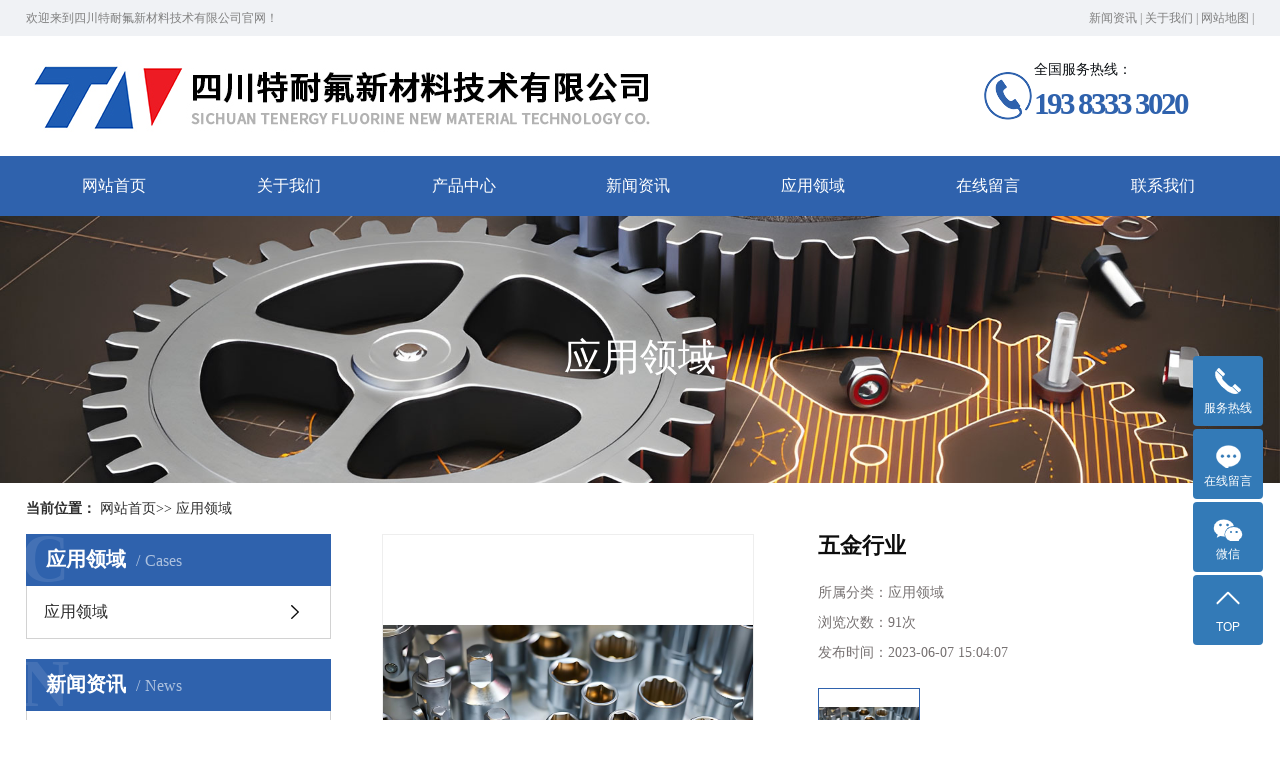

--- FILE ---
content_type: text/html; charset=UTF-8
request_url: http://www.gz-tenai.com/cases/133.html
body_size: 9925
content:
<!DOCTYPE html>
<html lang="zh-CN">
 <head> 

<!--top_begin-->
<meta charset="utf-8" /> 
<meta name="viewport" content="width=device-width, initial-scale=1, maximum-scale=1, user-scalable=no" /> 
<title>五金行业-四川特耐氟新材料技术有限公司</title> 
<meta content="五金,行业" name="keywords" /> 
<meta content="五金行业" name="description" /> 
<link rel="stylesheet" href="http://www.gz-tenai.com/static/site/pc/css/bootstrap.css" /> 
<link rel="stylesheet" href="http://www.gz-tenai.com/static/site/pc/css/app.css" /> 
<link rel="stylesheet" href="http://www.gz-tenai.com/static/site/pc/css/main.css" /> 
<link rel="stylesheet" href="http://www.gz-tenai.com/static/site/pc/css/share.min.css" /> 
<script src="http://www.gz-tenai.com/static/site/pc/js/jquery.js"></script> 
<script src="http://www.gz-tenai.com/static/site/pc/js/jquery.share.min.js"></script> 
<script src="http://www.gz-tenai.com/static/site/pc/js/jquery.superslide.js"></script> 
<script src="http://www.gz-tenai.com/static/site/pc/js/rem.js"></script> 
<style>
.x-footer-r{
   display:none;
}
</style> 
<script src="http://www.gz-tenai.com/static/site/pc/js/app.js"></script> 

<!--系统关键js(所有自建模板必须引用) -->
<script type="text/javascript">var is_mobile_cms = '';</script>
<script src="http://www.gz-tenai.com/api/language/zh-cn/lang.js" type="text/javascript"></script>
<!-- <script src="http://www.gz-tenai.com/static/assets/global/plugins/jquery.min.js" type="text/javascript"></script> -->
<script src="http://www.gz-tenai.com/static/assets/layer/layer.js" type="text/javascript"></script>
<script src="http://www.gz-tenai.com/static/assets/js/cms.js" type="text/javascript"></script>
<!-- 系统关键js结束 -->
<!-- 百度自动推送 -->
<script>
(function(){
    var bp = document.createElement('script');
    var curProtocol = window.location.protocol.split(':')[0];
    if (curProtocol === 'https') {
        bp.src = 'https://zz.bdstatic.com/linksubmit/push.js';        
    }
    else {
        bp.src = 'http://push.zhanzhang.baidu.com/push.js';
    }
    var s = document.getElementsByTagName("script")[0];
    s.parentNode.insertBefore(bp, s);
})();
</script>

<style>
/*分页样式*/
.pagination2{ 
  text-align: center;font-size: 12px;padding: 10px 0;display:inline-block;margin: 0 auto;width:100%;
}
.pagination2 li{
  display: inline-block;border: 1px solid #ddd;border-radius: 4px;text-decoration: none;color: #999;cursor: pointer;  margin-right:5px;width: auto !important;margin-left: 0px !important;float:none !important;
}

.pagination2 li{
  display: inline-block;border: 1px solid #ddd;border-radius: 4px;text-decoration: none;color: #999;cursor: pointer;  margin-right:5px;width: auto !important;margin-left: 0px !important;float:none !important;
}

.pagination2 li a{
  color:#000;padding: 7px 10px;height: 28px;line-height: 28px;
}
.pagination2 li:hover:not(.disabled):not(.active){
  background: #f5f5f5;border: 1px solid #337ab7;
}
.pagination2 li:hover:not(.disabled):not(.active) a{
  color: #337ab7;
}
.pagination2 li.active{
  background: #337ab7;border: 1px solid #337ab7;
}
.pagination2 li.active a{
  color: #fff;
}
</style>
<meta name="baidu-site-verification" content="codeva-lhdxnC75nk" /> 
<!-- top_end -->

<link rel="stylesheet" href="http://www.gz-tenai.com/static/site/pc/css/owl.carousel.css" />  
 </head> 
 <body> 

<!--head_begin-->
<!--[if lt IE 10]>
<div class="noie">
    您现在使用的是旧版本的 IE 浏览器，为了您能更好及完整体验该系统的所有功能，请尽快升级您的浏览器！
</div>
<![endif]-->
<div class="xymob-head visible-sm visible-xs"> 
 <div class="xymob-head-box"> 
  <div class="xymob-logo"> 
   <div>
    <a href="http://www.gz-tenai.com/">
      <img src="http://www.gz-tenai.com/uploadfile/202306/6d7966cae675647.jpg" />
    </a>
   </div> 
  </div> 
  <div class="xymob-navbtn"> 
   <span></span> 
  </div> 
  <div class="xymob-search-btn">
   <i class="icon-font icon-search"></i>
  </div> 
 </div> 
 <div class="xymob-menu"> 
  <div class="xymob-menu-box"> 
   <ul class="xymob-nav">
                <li class="" >
       <a href="http://www.gz-tenai.com/">网站首页</a>
             </li>
                <li class="" >
       <a href="http://www.gz-tenai.com/abouts/">关于我们</a>
              <div class="xymob-menu-jt">
        <i class="icon-font icon-down"></i>
       </div> 
       <ul class="xymob-sub-menu">
                  <li>
            <a href="http://www.gz-tenai.com/abouts/about/">公司简介</a>
          </li> 
                  <li>
            <a href="http://www.gz-tenai.com/abouts/equip/">设备展示</a>
          </li> 
                  <li>
            <a href="http://www.gz-tenai.com/abouts/album/">企业相册</a>
          </li> 
                  <li>
            <a href="http://www.gz-tenai.com/abouts/honor/">荣誉资质</a>
          </li> 
                  <li>
            <a href="http://www.gz-tenai.com/abouts/partner/">合作伙伴</a>
          </li> 
               </ul>
             </li>
                <li class="" >
       <a href="http://www.gz-tenai.com/product/">产品中心</a>
              <div class="xymob-menu-jt">
        <i class="icon-font icon-down"></i>
       </div> 
       <ul class="xymob-sub-menu">
                  <li>
            <a href="http://www.gz-tenai.com/product/hgsbffpt/">化工设备防腐喷涂</a>
          </li> 
                  <li>
            <a href="http://www.gz-tenai.com/product/xnyldsb/">新能源锂电设备</a>
          </li> 
                  <li>
            <a href="http://www.gz-tenai.com/product/ncsfptfejg/">内衬四氟（PTFE）加工</a>
          </li> 
                  <li>
            <a href="http://www.gz-tenai.com/product/xsjmjfzpt/">橡、塑胶模具防粘喷涂</a>
          </li> 
                  <li>
            <a href="http://www.gz-tenai.com/product/pjnmfjdpt/">配件耐磨、防静电喷涂</a>
          </li> 
                  <li>
            <a href="http://www.gz-tenai.com/product/thwpt/">碳化钨喷涂</a>
          </li> 
                  <li>
            <a href="http://www.gz-tenai.com/product/nmtcjyhltcpt/">纳米陶瓷及氧化铝陶瓷喷涂</a>
          </li> 
                  <li>
            <a href="http://www.gz-tenai.com/product/bdtffpt/">半导体防腐喷涂</a>
          </li> 
               </ul>
             </li>
                <li class="" >
       <a href="http://www.gz-tenai.com/news/">新闻资讯</a>
              <div class="xymob-menu-jt">
        <i class="icon-font icon-down"></i>
       </div> 
       <ul class="xymob-sub-menu">
                  <li>
            <a href="http://www.gz-tenai.com/news/xingyezixun/">行业资讯</a>
          </li> 
                  <li>
            <a href="http://www.gz-tenai.com/news/gongsidongtai/">公司动态</a>
          </li> 
                  <li>
            <a href="http://www.gz-tenai.com/news/changjianwenti/">常见问题</a>
          </li> 
               </ul>
             </li>
                <li class=" active " >
       <a href="http://www.gz-tenai.com/cases/">应用领域</a>
             </li>
                <li class="" >
       <a href="http://www.gz-tenai.com/feedback/">在线留言</a>
             </li>
                <li class="" >
       <a href="http://www.gz-tenai.com/contact/">联系我们</a>
             </li>
       </ul> 
  </div> 
 </div>
 
 <div class="xymob-search"> 
  <div class="xymob-search-close-btn">
   <i class="icon-font icon-close"></i>
  </div> 
  <div class="xymob-search-box"> 
   <form method="post" name="formsearch" onsubmit="return false"> 
    <input type="text" name="keyword" placeholder="请输入关键词" onkeypress="if(event.keyCode==13) {dr_module_search('search_keyword');return false;}" id='search_keyword' /> 
    <button type="button" id="s_btn" onclick="dr_module_search('search_keyword')"><i class="icon-font"></i></button>
    <script>
      function dr_module_search(name) {
          var url="/product/search/keyword-dayruicom.html";
          var value = $("#"+name).val();
          if (value) {
              location.href=url.replace('dayruicom', value);
          } else {
              $("#"+name).focus()
              dr_tips(0, 输入关键字);
          }
          return false;
      }
    </script>
   </form>
  </div> 
  <div class="xymob-seaerch-wz"> 
   <span>全站搜索</span>
          <a href="/news/search.html" ></a>
      </div> 
 </div> 
</div>
<!--{* pc 头部 *}--> 
<div class="hidden-xs hidden-sm "> 
 <div class="tio"> 
  <div class="changgh flex"> 
   <div class="huanyh">
    <p>欢迎来到四川特耐氟新材料技术有限公司官网！</p>
   </div>
   <div class="dhisn">
    <a href="/news/">新闻资讯</a> | 
    <a href="/abouts/">关于我们</a> | 
    <a href="/sitemap.xml">网站地图</a> | 
   </div> 
  </div> 
 </div> 
 <div class="changgh flex"> 
  <div class="dlogo"> 
   <a href="http://www.gz-tenai.com/">
    <img alt="四川特耐氟新材料技术有限公司" src="http://www.gz-tenai.com/uploadfile/202306/6d7966cae675647.jpg" />
   </a> 
  </div> 
  <!-- <div class="hidnhh">
   <p><img src="http://www.gz-tenai.com/uploadfile/202306/6d7966cae675647.jpg" /></p>
  </div> --> 
  <div class="haodmh"> 
   <div class="haodmh_a">
    全国服务热线：
   </div> 
   <div class="haodmh_b">
    <p>193 8333 3020</p>
   </div> 
  </div> 
 </div> 
 <div class="gubgf"> 
  <div class="changgh clearfix"> 
   <div class="nnav"> 
    <ul class="x-menu clearfix">
           <li>
        <a href="http://www.gz-tenai.com/">网站首页</a>
        <i></i> 
              </li> 
           <li>
        <a href="http://www.gz-tenai.com/abouts/">关于我们</a>
        <i></i> 
                <ul class="x-sub-menu">
                   <li> <a href="http://www.gz-tenai.com/abouts/about/">公司简介</a> </li> 
                   <li> <a href="http://www.gz-tenai.com/abouts/equip/">设备展示</a> </li> 
                   <li> <a href="http://www.gz-tenai.com/abouts/album/">企业相册</a> </li> 
                   <li> <a href="http://www.gz-tenai.com/abouts/honor/">荣誉资质</a> </li> 
                   <li> <a href="http://www.gz-tenai.com/abouts/partner/">合作伙伴</a> </li> 
                 </ul>
              </li> 
           <li>
        <a href="http://www.gz-tenai.com/product/">产品中心</a>
        <i></i> 
                <ul class="x-sub-menu">
                   <li> <a href="http://www.gz-tenai.com/product/hgsbffpt/">化工设备防腐喷涂</a> </li> 
                   <li> <a href="http://www.gz-tenai.com/product/xnyldsb/">新能源锂电设备</a> </li> 
                   <li> <a href="http://www.gz-tenai.com/product/ncsfptfejg/">内衬四氟（PTFE）加工</a> </li> 
                   <li> <a href="http://www.gz-tenai.com/product/xsjmjfzpt/">橡、塑胶模具防粘喷涂</a> </li> 
                   <li> <a href="http://www.gz-tenai.com/product/pjnmfjdpt/">配件耐磨、防静电喷涂</a> </li> 
                   <li> <a href="http://www.gz-tenai.com/product/thwpt/">碳化钨喷涂</a> </li> 
                   <li> <a href="http://www.gz-tenai.com/product/nmtcjyhltcpt/">纳米陶瓷及氧化铝陶瓷喷涂</a> </li> 
                   <li> <a href="http://www.gz-tenai.com/product/bdtffpt/">半导体防腐喷涂</a> </li> 
                 </ul>
              </li> 
           <li>
        <a href="http://www.gz-tenai.com/news/">新闻资讯</a>
        <i></i> 
                <ul class="x-sub-menu">
                   <li> <a href="http://www.gz-tenai.com/news/xingyezixun/">行业资讯</a> </li> 
                   <li> <a href="http://www.gz-tenai.com/news/gongsidongtai/">公司动态</a> </li> 
                   <li> <a href="http://www.gz-tenai.com/news/changjianwenti/">常见问题</a> </li> 
                 </ul>
              </li> 
           <li>
        <a href="http://www.gz-tenai.com/cases/">应用领域</a>
        <i></i> 
              </li> 
           <li>
        <a href="http://www.gz-tenai.com/feedback/">在线留言</a>
        <i></i> 
              </li> 
           <li>
        <a href="http://www.gz-tenai.com/contact/">联系我们</a>
        <i></i> 
              </li> 
          <script type="text/javascript">
      $(".so").click(function () {
        $(".ss").slideToggle();
      });
     </script> 
    </ul> 
   </div> 
  </div> 
 </div> 
</div>

<!-- * 内页banner * --> 
<div class="page-banner">
 <img src="http://www.gz-tenai.com/uploadfile/202306/98b14d787d07c52.jpg" alt="" title="" /> 
 <div class="nybt"> 
  <h3>应用领域</h3> 
 </div> 
</div>
<!-- head_end -->

  <!-- * 当前位置 * --> 
  <div class="page-position"> 
   <div class="changgh clearfix">
    <b>当前位置：</b>
    <a href="http://www.gz-tenai.com/">网站首页</a><span>&gt;&gt;</span>
    <a href="http://www.gz-tenai.com/cases/" title="应用领域">应用领域</a>   </div> 
  </div> 
  <!-- * 主体部分 * --> 
  <div class="page-wrap"> 
   <div class="changgh clearfix"> 

<!--left_begin-->
<!-- * 左侧 * --> 
<div class="page-wrap-left xymob-menu-click"> 
 <div class="xymob-left-close-btn">
  <i class="icon-font icon-close"></i>
 </div> 
 <div class="xypg-left"> 
  <!-- * 分类 * --> 
  <div class="xypg-left-box xypg-left-menu"> 
   <div class="xypg-left-title"> 
    <h3>应用领域<span>Cases</span></h3>
   </div> 
   <div class="xypg-left-con"> 
    <ul class="xypg-left-nav"> 
             <li class="on">
          <a href="http://www.gz-tenai.com/cases/" title="应用领域" >应用领域</a> 
          <div class="first-nav-btn"></div>
        </li>
          </ul> 
   </div> 
  </div> 
  <!-- * 如果需要显示请删掉 hidden 类 * --> 
  <div class="xypg-left-box xypg-left-news"> 
   <div class="xypg-left-title"> 
    <h3>新闻资讯<span>News</span></h3>
   </div> 
   <div class="xypg-left-con"> 
    <ul class="latest-news"> 
             <li><a href="http://www.gz-tenai.com/news/28.html" title="水性铁氟龙不沾涂料的基本成膜物质">水性铁氟龙不沾涂料的基本成膜物质</a></li>
              <li><a href="http://www.gz-tenai.com/news/34.html" title="浅谈铁氟龙涂料的性能及应用">浅谈铁氟龙涂料的性能及应用</a></li>
              <li><a href="http://www.gz-tenai.com/news/29.html" title="四氟防腐喷涂的喷漆距离与什么有关？">四氟防腐喷涂的喷漆距离与什么有关？</a></li>
              <li><a href="http://www.gz-tenai.com/news/38.html" title="怎么提高铁氟龙喷涂设备的工作效率?">怎么提高铁氟龙喷涂设备的工作效率?</a></li>
              <li><a href="http://www.gz-tenai.com/news/26.html" title="特氟龙与聚四氟乙烯的相同点与不同点 ">特氟龙与聚四氟乙烯的相同点与不同点 </a></li>
              <li><a href="http://www.gz-tenai.com/news/25.html" title="铁氟龙涂层的性能特点">铁氟龙涂层的性能特点</a></li>
          </ul> 
   </div> 
  </div> 
  <!-- * 热门关键词 * --> 
  <!-- * 如果需要显示请删掉 hidden 类 * --> 
  <div class="xypg-left-box xypg-left-keys"> 
   <div class="xypg-left-title"> 
    <h3>热门关键词<span>Keywords</span></h3>
   </div> 
   <div class="xypg-left-con"> 
    <ul class="hot-keys">
              <li><a href="http://www.gz-tenai.com/tag/fzpt.html" title="防粘喷涂" >防粘喷涂</a></li>
              <li><a href="http://www.gz-tenai.com/tag/ffpt.html" title="防腐喷涂" >防腐喷涂</a></li>
              <li><a href="http://www.gz-tenai.com/tag/tflpt.html" title="铁氟龙喷涂" >铁氟龙喷涂</a></li>
              <li><a href="http://www.gz-tenai.com/tag/fjdpt.html" title="防静电喷涂" >防静电喷涂</a></li>
          </ul> 
   </div> 
  </div> 
  <div class="xypg-left-box xypg-left-contact"> 
   <div class="xypg-left-title"> 
    <h3>联系我们<span>Contact</span></h3> 
   </div> 
   <div class="xypg-left-con"> 
    <div class="page-wrap-contact">
     <h4>四川特耐氟新材料技术有限公司</h4>
     <p>手机：193 8333 3020</p>
     <p>邮箱：mstenia@sina.com</p>
     <p>网址：http://www.gz-tenai.com/</p>
     <p>地址：四川省眉山市青神县青竹街道鑫元路9号</p> 
    </div> 
   </div> 
  </div> 
  <div class="page-message-img"> 
   <a href="http://www.gz-tenai.com/feedback/">
    <img src="http://www.gz-tenai.com/static/site/pc/images/b061864d3ee1503834cd88f99c4c91567a2d4a18.jpg" alt="" />
   </a> 
  </div> 
 </div> 
</div>  
<!-- left_end -->

    <!-- * 右侧 * --> 
    <div class="page-wrap-right"> 
     <div class="xypg-right-content"> 
      <!-- 案例详情页面-多图 --> 
      <div class="xypg-product-detail"> 
       <div class="page-product-detail-box clearfix"> 
        <div class="page-product-detail-effect"> 
         <div class="big-img easyzoom easyzoom--overlay">
          <a href="http://www.gz-tenai.com/uploadfile/202306/03537161d44382c.jpg"><img src="http://www.gz-tenai.com/uploadfile/202306/03537161d44382c.jpg" alt="五金行业" /></a>
         </div> 
        </div> 
        <div class="page-product-detail-right"> 
         <h1>五金行业</h1> 
         <ul class="product-detail-item"> 
          <li>所属分类：<span>应用领域</span></li> 
          <li>浏览次数：<span><span id="dr_show_hits_133">0</span><script type="text/javascript"> $.ajax({ type: "GET", url:"http://www.gz-tenai.com/index.php?s=api&c=module&siteid=1&app=cases&m=hits&id=133", dataType: "jsonp", success: function(data){ if (data.code) { $("#dr_show_hits_133").html(data.msg); } else { dr_tips(0, data.msg); } } }); </script>次</li> 
          <li>发布时间：<span>2023-06-07 15:04:07</span></li> 
         </ul> 
         <div class="product-detail-slick"> 
          <div class="owl-carousel"> 
           <a class="slick-item active" href="http://www.gz-tenai.com/uploadfile/202306/03537161d44382c.jpg" data-standard="http://www.gz-tenai.com/uploadfile/202306/03537161d44382c.jpg">
            <img src="http://www.gz-tenai.com/uploadfile/202306/03537161d44382c.jpg" />
           </a>
                     </div> 
         </div> 
        </div> 
       </div> 
       <div class="product-detail-tab"> 
        <ul class="product-detail-tabli"> 
         <li>详细介绍</li> 
        </ul> 
        <div class="product-detail-tabbox"> 
         <div class="product-detail-tabcon"> 
                      <div style="text-align:center;">
              <img src="http://www.gz-tenai.com/uploadfile/202306/03537161d44382c.jpg" alt="五金行业" style="max-width:100%;">
            </div>
            <br/>
                   </div> 
        </div> 
       </div> 
       <div class="clearfix"> 
        <!--分享插件--> 
        <div id="xy-share" class="pull-right"> 
         <div class="social-share" data-sites="weibo, wechat, qq, qzone, douban"></div> 
        </div> 
       </div> 
       <div class="xypg-detail-pn"> 
                  <div>
           <b>上一篇：</b>
           <a href="http://www.gz-tenai.com/cases/132.html" title="汽车行业" >汽车行业</a>
          </div>
                  <div>
           <b>下一篇：</b>
           <a href="javascript:void;" title="无" >无</a>
          </div>
         
       </div> 
      </div> 
      <div class="xypg-relate"> 
       <!-- * 相关 * --> 
       <!-- 相关产品 --> 
       <div class="relate-product"> 
        <h4 class="relate-title"><span>相关产品</span></h4> 
        <div class="relate-product-slick owl-carousel">
                      <li>
              <a href="http://www.gz-tenai.com/product/181.html" title="振动盘" class="img">
                <img src="http://www.gz-tenai.com/uploadfile/202306/25b171b52e9dc13.jpg" alt="振动盘" title="振动盘" />
              </a>
              <a href="http://www.gz-tenai.com/product/181.html" title="振动盘">
                <h3 style="line-height: 16px;font-size: 16px;text-align: center;">振动盘</h3>
              </a>
            </li>
                      <li>
              <a href="http://www.gz-tenai.com/product/218.html" title="料斗喷涂绿色ETFE" class="img">
                <img src="http://www.gz-tenai.com/uploadfile/202306/295888999b61445.jpg" alt="料斗喷涂绿色ETFE" title="料斗喷涂绿色ETFE" />
              </a>
              <a href="http://www.gz-tenai.com/product/218.html" title="料斗喷涂绿色ETFE">
                <h3 style="line-height: 16px;font-size: 16px;text-align: center;">料斗喷涂绿色ETFE</h3>
              </a>
            </li>
                      <li>
              <a href="http://www.gz-tenai.com/product/154.html" title="风管喷涂中" class="img">
                <img src="http://www.gz-tenai.com/uploadfile/202306/393b96cee492fbd.jpg" alt="风管喷涂中" title="风管喷涂中" />
              </a>
              <a href="http://www.gz-tenai.com/product/154.html" title="风管喷涂中">
                <h3 style="line-height: 16px;font-size: 16px;text-align: center;">风管喷涂中</h3>
              </a>
            </li>
                      <li>
              <a href="http://www.gz-tenai.com/product/187.html" title="工装治具" class="img">
                <img src="http://www.gz-tenai.com/uploadfile/202306/affca4e0595c93.jpg" alt="工装治具" title="工装治具" />
              </a>
              <a href="http://www.gz-tenai.com/product/187.html" title="工装治具">
                <h3 style="line-height: 16px;font-size: 16px;text-align: center;">工装治具</h3>
              </a>
            </li>
                  </div> 
       </div> 
       <!-- 相关新闻 --> 
       <div class="relate-news"> 
        <h4 class="relate-title"><span>相关新闻</span></h4> 
        <ul class="clearfix relate-news-list">
                      <li>
              <a href="http://www.gz-tenai.com/news/29.html" title="四氟防腐喷涂的喷漆距离与什么有关？">四氟防腐喷涂的喷漆距离与什么有关？</a>
              <span style="padding: 0 10px;" >2023-06-06</span>
            </li> 
                      <li>
              <a href="http://www.gz-tenai.com/news/37.html" title="铁氟龙喷涂工艺流程是怎么样的?">铁氟龙喷涂工艺流程是怎么样的?</a>
              <span style="padding: 0 10px;" >2023-06-06</span>
            </li> 
                      <li>
              <a href="http://www.gz-tenai.com/news/35.html" title="浅谈金属烤漆与喷塑的区别！">浅谈金属烤漆与喷塑的区别！</a>
              <span style="padding: 0 10px;" >2023-06-06</span>
            </li> 
                      <li>
              <a href="http://www.gz-tenai.com/news/27.html" title="铁氟龙涂层特性">铁氟龙涂层特性</a>
              <span style="padding: 0 10px;" >2023-06-06</span>
            </li> 
                      <li>
              <a href="http://www.gz-tenai.com/news/33.html" title="特氟龙涂层的喷涂方法有哪些？">特氟龙涂层的喷涂方法有哪些？</a>
              <span style="padding: 0 10px;" >2023-06-06</span>
            </li> 
                      <li>
              <a href="http://www.gz-tenai.com/news/32.html" title="铁氟龙喷涂喷砂操作过程安全防护内容">铁氟龙喷涂喷砂操作过程安全防护内容</a>
              <span style="padding: 0 10px;" >2023-06-06</span>
            </li> 
                      <li>
              <a href="http://www.gz-tenai.com/news/28.html" title="水性铁氟龙不沾涂料的基本成膜物质">水性铁氟龙不沾涂料的基本成膜物质</a>
              <span style="padding: 0 10px;" >2023-06-06</span>
            </li> 
                      <li>
              <a href="http://www.gz-tenai.com/news/34.html" title="浅谈铁氟龙涂料的性能及应用">浅谈铁氟龙涂料的性能及应用</a>
              <span style="padding: 0 10px;" >2023-06-06</span>
            </li> 
                      <li>
              <a href="http://www.gz-tenai.com/news/30.html" title="特氟龙的说明">特氟龙的说明</a>
              <span style="padding: 0 10px;" >2023-06-06</span>
            </li> 
                      <li>
              <a href="http://www.gz-tenai.com/news/38.html" title="怎么提高铁氟龙喷涂设备的工作效率?">怎么提高铁氟龙喷涂设备的工作效率?</a>
              <span style="padding: 0 10px;" >2023-06-06</span>
            </li> 
           
        </ul> 
       </div>
      </div> 
     </div> 
    </div> 
    <!-- * 手机弹窗 * --> 
    <div class="page-mob-tool"> 
     <ul> 
      <li class="xymob-page-navbtn"><i class="icon-font icon-dots-horizontal"></i></li> 
      <li class="xymob-page-backtop"><i class="icon-font icon-top"></i></li> 
     </ul> 
    </div> 
   </div> 
  </div>

<!--foot_begin-->
<!--{* 通栏 *}--> 
  <div class="x-layout"> 
   <div class="changgh clearfix"> 
    <div class="fgug flex"> 
     <div class="fgugle"> 
      <ul class="foot_nav clearfix">
               <li>
         <a href="http://www.gz-tenai.com/abouts/">关于我们</a>
                   <ul class="x-nav-menu">
                       <dd>
              <a href="http://www.gz-tenai.com/abouts/about/">公司简介</a>
            </dd> 
                       <dd>
              <a href="http://www.gz-tenai.com/abouts/equip/">设备展示</a>
            </dd> 
                       <dd>
              <a href="http://www.gz-tenai.com/abouts/album/">企业相册</a>
            </dd> 
                       <dd>
              <a href="http://www.gz-tenai.com/abouts/honor/">荣誉资质</a>
            </dd> 
                       <dd>
              <a href="http://www.gz-tenai.com/abouts/partner/">合作伙伴</a>
            </dd> 
                     </ul>
                 </li>
               <li>
         <a href="http://www.gz-tenai.com/product/">产品中心</a>
                   <ul class="x-nav-menu">
                       <dd>
              <a href="http://www.gz-tenai.com/product/hgsbffpt/">化工设备防腐喷涂</a>
            </dd> 
                       <dd>
              <a href="http://www.gz-tenai.com/product/xnyldsb/">新能源锂电设备</a>
            </dd> 
                       <dd>
              <a href="http://www.gz-tenai.com/product/ncsfptfejg/">内衬四氟（PTFE）加工</a>
            </dd> 
                       <dd>
              <a href="http://www.gz-tenai.com/product/xsjmjfzpt/">橡、塑胶模具防粘喷涂</a>
            </dd> 
                       <dd>
              <a href="http://www.gz-tenai.com/product/pjnmfjdpt/">配件耐磨、防静电喷涂</a>
            </dd> 
                       <dd>
              <a href="http://www.gz-tenai.com/product/thwpt/">碳化钨喷涂</a>
            </dd> 
                       <dd>
              <a href="http://www.gz-tenai.com/product/nmtcjyhltcpt/">纳米陶瓷及氧化铝陶瓷喷涂</a>
            </dd> 
                       <dd>
              <a href="http://www.gz-tenai.com/product/bdtffpt/">半导体防腐喷涂</a>
            </dd> 
                     </ul>
                 </li>
               <li>
         <a href="http://www.gz-tenai.com/news/">新闻资讯</a>
                   <ul class="x-nav-menu">
                       <dd>
              <a href="http://www.gz-tenai.com/news/xingyezixun/">行业资讯</a>
            </dd> 
                       <dd>
              <a href="http://www.gz-tenai.com/news/gongsidongtai/">公司动态</a>
            </dd> 
                       <dd>
              <a href="http://www.gz-tenai.com/news/changjianwenti/">常见问题</a>
            </dd> 
                     </ul>
                 </li>
             </ul> 
     </div> 
     <div class="fgugrt"> 
      <div class="fgugrt_a">
       在线留言
      </div> 
      <div class="idsnjgh"> 
               <form class="form-horizontal" method="post" name="feedback" id="feedback">
        <input name="is_form" type="hidden" value="1">
<input name="is_admin" type="hidden" value="0">
<input name="is_tips" type="hidden" value="">
<input name="csrf_test_name" type="hidden" value="e7ecc34c7000da7216d932a75cf19d3b">
<input name="is_form" type="hidden" value="1">
<input name="is_admin" type="hidden" value="0">
<input name="is_tips" type="hidden" value="">
<input name="csrf_test_name" type="hidden" value="e7ecc34c7000da7216d932a75cf19d3b">
        <input name="data[title]" type="hidden" value="底部留言" /> 
        <div class="finghy flex"> 
         <div class="finghyle">
          <input name="data[name]" type="text" class="form-control" placeholder="请输入您的姓名" /> 
         </div> 
         <div class="finghyrt">
          <input name="data[phone]" type="text" class="form-control" placeholder="请输入您的手机号" /> 
         </div> 
        </div> 
        <div class="rinjhf"> 
         <textarea rows="5" name="data[content]" class="form-control" placeholder="请输入您的留言内容"></textarea> 
        </div>
        <div class="djsidnj"> 
         <input type="button" class="btn btn-primary form-control" name="btn" value="提交" onclick="dr_ajax_submit('http://www.gz-tenai.com/index.php?s=form&c=feedback&m=post', 'feedback', '2000', 'http://www.gz-tenai.com/cases/133.html')" /> 
        </div> 
       </form> 
      </div> 
      <script>
        $(function () {
          app.getCode(120, 34, '.checkcode')
        })
      </script> 
     </div> 
    </div> 
   </div> 
   <div class="xyidjh"></div> 
   <div class="changgh clearfix"> 
    <div class="ufjhg flex"> 
     <li> 
      <div class="ufjhgimg">
       <img src="http://www.gz-tenai.com/static/site/pc/images/027c6d039c3545a2c03e8247eb5469a8f47baea9.png" alt="地址：" />
      </div> 
      <div class="ufjhgnei"> 
       <div class="ufjhgnei_a">
        地址：
       </div> 
       <div class="ufjhgnei_b">
        四川省眉山市青神县青竹街道鑫元路9号       </div> 
      </div> </li> 
     <li> 
      <div class="ufjhgimg">
       <img src="http://www.gz-tenai.com/static/site/pc/images/ea3d0bc1d149f86708be40705ef5ef36d2b3fe84.png" alt="电话：" />
      </div> 
      <div class="ufjhgnei"> 
       <div class="ufjhgnei_a">
        电话：
       </div> 
       <div class="ufjhgnei_b">
        193 8333 3020       </div> 
      </div> </li> 
     <li> 
      <div class="ufjhgimg">
       <img src="http://www.gz-tenai.com/static/site/pc/images/0638ec92d113f8a9f6c119e18ec771cfec994834.png" alt="邮件：" />
      </div> 
      <div class="ufjhgnei"> 
       <div class="ufjhgnei_a">
        邮件：
       </div> 
       <div class="ufjhgnei_b">
        mstenia@sina.com       </div> 
      </div> </li> 
    </div> 
   </div> 
   <div class="xyidjh"></div> 
   <div class="changgh clearfix"> 
    <div class="bandng flex"> 
     <div class="qigi">
      <a href="javascript:;" class="s14">Copyright © 四川特耐氟新材料技术有限公司&nbsp;&nbsp;&nbsp;</a>
      <a href="https://www.1wt.com.cn/" target="_blank"  class="s14" >
              <a href="https://beian.miit.gov.cn/" target="_blank" rel="nofollow"  class="s14" >备案号：蜀ICP备2023015458号-1</a>
       
     </div> 
     <div class="zhidng">
      技术支持：<a href="https://www.1wt.com.cn/" target="_blank">赢网科技</a>&nbsp;&nbsp;&nbsp;
     </div> 
    </div> 
   </div> 
  </div>
  <!-- 手机页脚 --> 
  <link rel="stylesheet" href="http://www.gz-tenai.com/static/site/pc/css/iconfont.css" /> 
  <div class="visible-xs"> 
   <div class="footer3"> 
    <ul class="clearfix"> 
     <li><a href="http://www.gz-tenai.com/"><i class="iconfont icon-home"></i><span>首页</span></a></li> 
     <li><a href="tel: 193 8333 3020"><i class="iconfont icon-phone"></i><span>电话</span></a></li> 
     <li><a href="/contact/"><i class="iconfont icon-contact"></i><span>联系</span></a> </li> 
    </ul> 
   </div> 
  </div> 
  <!-- 右侧客服 --> 
  <!-- 侧边工具栏 --> 
  <div id="toolbar"> 
   <ul class="online-one"> 
    <li class="phone" style="background: rgba(51,122,183,1)"> <span class="icon-font icon-phone"></span> <span class="wz">服务热线</span> 
     <div class="tel-phone" style="background: rgba(51,122,183,1)">
       &nbsp;&nbsp;&nbsp;193 8333 3020     </div> </li> 
    <li><a href="/feedback/" style="background: rgba(51,122,183,1)"> <span class="icon-font icon-message"></span> <span class="wz">在线留言</span> </a></li> 
    <li class="ewm" style="background: rgba(51,122,183,1)"> <span class="icon-font icon-ewm"></span> <span class="wz">微信</span> 
     <div class="ewm-box"> 
      <div class="arrow-regular"></div> 
      <img src="http://www.gz-tenai.com/uploadfile/202306/4060a70173f4101.jpg" alt="二维码" /> 
     </div></li> 
    <li class="backtop"><a href="javascript:;" style="background: rgba(51,122,183,1)"> <span class="icon-font icon-top"></span> <span class="wz">TOP</span> </a></li> 
   </ul> 
  </div>
<script>
    $(function () {
        var color = 'rgba(51,122,183,1)';

        // $("#toolbar li a").css("background", color);
        // $("#toolbar li.ewm").css("background", color);

        // 返回顶部
        app.backTop("#toolbar .backtop",300);
        var imgUrl = 'http://i4ewmmkt.s8.myxypt.com/';
        if($(".ewm-box img").attr('src') == imgUrl ) {
            $(".ewm-box").remove();
        }

        $(".online-three .close").click(function () {
            $(this).parents("#toolbar").hide();
        })
    })
</script>
<script type="text/javascript">
$(".smtg h3").click(function () {
    $(".smtg p").slideToggle();
});
</script> 
<!-- 公安备案代码 --> 
<script src="http://www.gz-tenai.com/static/site/pc/js/main.js"></script>
<script src="http://www.gz-tenai.com/static/site/pc/js/wow.min.js"></script> 
<script>
var wow = new WOW({
    boxClass: 'wow',
    animateClass: 'animated',
    offset: 0,
    mobile: true,
    live: true
});
wow.init();
</script> 

<script>
function count_User(userAgent) {
  var data = {
      get: location.href,
      os: undefined,
      browser: undefined
  };
  var terminal = {
      'windows nt 10'      : 'Windows 10',
      'windows nt 6.3'     : 'Windows 8.1',
      'windows nt 6.2'     : 'Windows 8',
      'windows nt 6.1'     : 'Windows 7',
      'windows nt 6.0'     : 'Windows Vista',
      'windows nt 5.2'     : 'Windows Server 2003XP x64',
      'windows nt 5.1'     : 'Windows XP',
      'windows xp'         : 'Windows XP',
      'windows nt 5.0'     : 'Windows 2000',
      'windows me'         : 'Windows ME',
      'win98'              : 'Windows 98',
      'win95'              : 'Windows 95',
      'win16'              : 'Windows 3.11',
      'macintosh|mac os x' : 'Mac OS X',
      'mac_powerpc'        : 'Mac OS 9',
      'linux'              : 'Linux',
      'ubuntu'             : 'Ubuntu',
      'phone'              : 'iPhone',
      'pod'                : 'iPod',
      'pad'                : 'iPad',
      'android'            : 'Android',
      'blackberry'         : 'BlackBerry',
      'webos'              : 'Mobile',
      'freebsd'            : 'FreeBSD',
      'sunos'              : 'Solaris'
  };


  Object.keys(terminal).forEach(function (key) {
      if (new RegExp(key).test(userAgent.toLowerCase())) {
          data.os = terminal[key];
          return true;
      }
  });

  if (regs = userAgent.match(/MSIE\s(\d+)\..*/)) {
      // ie 除11
      data.browser = 'IE ' + regs['1'];
  } else if (regs = userAgent.match(/Firefox\/(\d+)\..*/)) {
      data.browser = 'FIREFOX';
  } else if (regs = userAgent.match(/Opera[\s|\/](\d+)\..*/)) {
      data.browser = 'OPERA';
  } else if (regs = userAgent.match(/Chrome\/(\d+)\..*/)) {
      data.browser = 'CHROME';
  } else if (regs = userAgent.match(/Safari\/(\d+)\..*$/)) {
      // chrome浏览器都声明了safari
      data.browser = 'SAFARI';
  } else if (regs = userAgent.match(/rv:(\d+)\..*/)) {
      // ie 11
      data.browser = 'IE ' + regs['1'];
  }
  
  $.ajax({ 
        type: 'POST', 
        contentType: 'application/x-www-form-urlencoded',
        url: "/visitorlog", 
        dataType: 'json',
        async: true,//异步
        data: {
          data:data,
          csrf_test_name: "e7ecc34c7000da7216d932a75cf19d3b",
        },
        error: function(err){
           console.log('出错了！请联系管理员');
           return false; 
        }, 
        success:function(msg){
           // console.log(msg);
           if (msg.code) {

           }else{
             console.log('出错了！请联系管理员');
           };

        } 
  });

}

count_User(navigator.userAgent);
</script> 
<!-- foot_end -->

  <script src="http://www.gz-tenai.com/static/site/pc/js/owl.carousel.js"></script> 
  <script>
    // 案例详情页面高亮
    var curID = '1';
    $(".xypg-left-nav li").each(function () {
        var dataID = $(this).data('id');
        if(dataID == curID) {
            $(this).addClass('clicked');
        }
    });
    // tab 标签页切换特效
    app.tabs('.product-detail-tabli li','.product-detail-tabbox .product-detail-tabcon','click');
  </script> 
  <script src="http://www.gz-tenai.com/static/site/pc/js/easyzoom.js"></script> 
  <script>
    $(function () {
        $(".product-detail-slick .owl-carousel").owlCarousel({
            margin: 10,
            dots:false,
            nav: true,
            loop: false,
            items: 4,
            navText: ['<i class="icon-font icon-left-arrow"></i>', '<i class="icon-font icon-right-arrow"></i>'],
            mouseDrag: false
        });
        var $easyzoom = $('.easyzoom').easyZoom();
        var api1 = $easyzoom['filter']('.page-product-detail-effect .big-img').data('easyZoom');
        $('.product-detail-slick .owl-item').on('click', 'a', function(e) {
            var $this = $(this);
            e.preventDefault();
            $this['addClass']('active').parents('.owl-item').siblings().find('a').removeClass('active');
            // Use EasyZoom's `swap` method
            api1.swap($this['data']('standard'), $this['attr']('href'));
        });
    })
  </script> 
 </body>
</html>

--- FILE ---
content_type: text/html; charset=utf-8
request_url: http://www.gz-tenai.com/index.php?s=api&c=module&siteid=1&app=cases&m=hits&id=133&callback=jQuery1124041438699522800726_1768629249830&_=1768629249831
body_size: 280
content:
jQuery1124041438699522800726_1768629249830({"code":1,"msg":91,"data":[]})

--- FILE ---
content_type: text/css
request_url: http://www.gz-tenai.com/static/site/pc/css/main.css
body_size: 34515
content:
/*初始化样式*/
html{margin:0;padding:0;border:0;}
body,div,span,object,iframe,h1,h2,h3,h4,p,blockquote,pre,a,address,code,b,em,img,
dl,dt,dd,ol,ul,li,fieldset,form,label,footer,
header,hgroup,navs,section
{margin:0;padding:0;border:0;}
body{background:#fff;color:#333;position:relative;font:12px/1.5 Microsoft YaHei,arial,宋体,sans-serif;vertical-align:baseline;width:100%;overflow-x:hidden;}
a{text-decoration:none;outline:none;}

a:hover,a:active,a:focus{text-decoration:none;outline:none;}


input{padding:0;margin:0;font-family:'Microsoft YaHei';}
img{border:none;background:none;vertical-align:middle;}
ul,ol,li{list-style-type:none;}
select,input,img,select{vertical-align:middle;}
table{border-collapse:collapse;border-spacing:0}
table, th, td {vertical-align: middle}
.clearfix:after{content: ".";display: block;height: 0;clear: both;overflow: hidden;visibility: hidden;}
.clearfix{zoom:1}
.clearboth{height:0px;line-height:0px;overflow:hidden;clear:both;font-size:0px;}

h1,h2{font-size:12px;font-weight:bold;}
hr {border: 0;border-top:1px solid #ccc;height:0;}

p{margin:0;}



/*----- Common css ------*/
.fl{float:left;}
.fr{float:right;}
.di{_display:inline;}
.fwn{font-weight:normal;}
.dib{*display:inline;_zoom:1;_display:inline;_font-size:0px;}

/*滚动*/
#demo{overflow:hidden;width:100%;margin:0 auto;}
#indemo {float: left;width:800%!important;}
#demo1 {float: left;}
#demo2 {float: left;}

#m_demo{overflow:hidden;width:92%;margin:0 auto;}
#m_indemo {float: left;width:800%!important;}
#m_demo1 {float: left;}
#m_demo2 {float: left;}



.pos{position: relative;width:1920px;left:50%;margin-left:-960px;}
.wh{width:1200px;margin:0 auto;}


.com-img{  overflow:hidden;}
.com-img img{ transition:all 0.8s; -webkit-transition:all 0.8s; -moz-transition:all 0.8s; -o-transition:all 0.8s;}
.com-img:hover img{transform:scale(1.2); -webkit-transform:scale(1.2); -moz-transform:scale(1.2); -o-transform:scale(1.2);-ms-transform:scale(1.2);}



.roll_product {float: left;}


/*头部样式*/
.top1{background:#e6e6e6;color:#595959;height:27px;line-height:27px;overflow:hidden;font-size:14px;}
.top1 a{color:#595959;}





.top2{height:143px;overflow:hidden;}

.logo{float:left;line-height:143px;}
.k2{margin-top: 5px;font-size:14px;color:#333333;line-height:35px;background: url(../images/t.png) no-repeat left center;padding-left:54px;}
.k2 p:nth-child(2){color:#2459a9;font-size:27px;}




.product_list1{margin-top:38px;}
.product_list1 li{float:left;margin-right:57px;margin-bottom:28px;}
.product_list1 li:nth-child(4n){margin-right:0;}
.product_list1 li img{width:257px;height:293px;}
.product_list1 li h3{text-align:center;font-weight:normal;color:#3f3f3f;font-size:20px;}




/*主体样式*/

.ssddds{
    overflow: hidden;
    text-overflow: ellipsis;
    white-space: nowrap;
}

.xyin-case-sort li:hover, .xyin-case-sort li.on {
    background: #3c486d;
    position: relative;
    color: #fff;
    cursor: pointer;
}

.xyin-case-sort li:hover a, .xyin-case-sort li.on a {
    color: #fff;
}

.aby_hh li:hover .aby_hh_img img{
    filter: invert(49%) sepia(93%) saturate(369%) hue-rotate(900deg) brightness(60%) contrast(93%);
}



/*页面底部*/
.foot{background:#333;}
.f_nav{width:826px;margin-top:40px;}
.f_nav dl{float:left;width:136px;height:186px;overflow:hidden;}
.f_nav dt{margin-bottom:8px;font-size:19px;color:#333;font-weight:normal;}

.f_nav dd a{font-size:12px;color:#333;line-height:20px;}
.copyright{text-align:center;line-height:24px;}

/*内页左侧样式*/

.page-product-inquiry a{color: #fff;}

.changgh{
    max-width: 1460px;
    margin: 0 auto;
    padding: 0 2%;
    font-family: "Microsoft Yahei";
}
.tio{
    height: 36px;
	background-color: #f0f2f5;
    line-height: 36px;
    overflow: hidden;
}
.huanyh{
    font-size: 12px;
	font-weight: normal;
	font-stretch: normal;
	letter-spacing: 0px;
	color: #808080;
}
.dhisn{
    font-size: 12px;
	font-weight: normal;
	font-stretch: normal;
	letter-spacing: 0px;
	color: #808080; 
}
.dhisn a{
    color: #808080; 
}
.dlogo{
    /*width: 32%;*/
    height:100%;
}
.dlogo img{
    max-width: 100%;
    height: auto;
}
.hidnhh{
    width: 46%;
}
.hidnhh img{
    max-width: 100%;
    height: auto;
}
.haodmh{
    width: 22%;
    background: url(../images/01aca9cc7488bf7be9014e17ffdb829cc0b4ae2b.png) left center no-repeat;
    box-sizing: border-box;
    padding-left: 50px;
    padding-top: 1.7%;
}
.haodmh_a{
    font-size: 14px;
	font-weight: normal;
	font-stretch: normal;
	line-height: 25px;
	letter-spacing: 0px;
	color: #0d1115;
}
.haodmh_b{
    font-size: 1.8rem;
	font-weight: 600;
	font-stretch: normal;
	letter-spacing: -3px;
	color: #2f62ad;
    line-height: 45px;
}
.gubgf{
    background: #2f62ad;
}


ul,ol,li{list-style-type:none;}
.tp-simpleresponsive .button.green,
.tp-simpleresponsive .button:hover.green,
.tp-simpleresponsive .purchase.green,
.tp-simpleresponsive .purchase:hover.green {
    background-color: #21a117;
    -webkit-box-shadow: 0 3px 0 0 #104d0b;
    -moz-box-shadow: 0 3px 0 0 #104d0b;
    box-shadow: 0 3px 0 0 #104d0b
}

.tp-simpleresponsive .button.blue,
.tp-simpleresponsive .button:hover.blue,
.tp-simpleresponsive .purchase.blue,
.tp-simpleresponsive .purchase:hover.blue {
    background-color: #1d78cb;
    -webkit-box-shadow: 0 3px 0 0 #0f3e68;
    -moz-box-shadow: 0 3px 0 0 #0f3e68;
    box-shadow: 0 3px 0 0 #0f3e68
}

.tp-simpleresponsive .button.red,
.tp-simpleresponsive .button:hover.red,
.tp-simpleresponsive .purchase.red,
.tp-simpleresponsive .purchase:hover.red {
    background-color: #cb1d1d;
    -webkit-box-shadow: 0 3px 0 0 #7c1212;
    -moz-box-shadow: 0 3px 0 0 #7c1212;
    box-shadow: 0 3px 0 0 #7c1212
}

.tp-simpleresponsive .button.orange,
.tp-simpleresponsive .button:hover.orange,
.tp-simpleresponsive .purchase.orange,
.tp-simpleresponsive .purchase:hover.orange {
    background-color: #f70;
    -webkit-box-shadow: 0 3px 0 0 #a34c00;
    -moz-box-shadow: 0 3px 0 0 #a34c00;
    box-shadow: 0 3px 0 0 #a34c00
}

.tp-simpleresponsive .button.darkgrey,
.tp-simpleresponsive .button.grey,
.tp-simpleresponsive .button:hover.darkgrey,
.tp-simpleresponsive .button:hover.grey,
.tp-simpleresponsive .purchase.darkgrey,
.tp-simpleresponsive .purchase:hover.darkgrey {
    background-color: #555;
    -webkit-box-shadow: 0 3px 0 0 #222;
    -moz-box-shadow: 0 3px 0 0 #222;
    box-shadow: 0 3px 0 0 #222
}

.tp-simpleresponsive .button.lightgrey,
.tp-simpleresponsive .button:hover.lightgrey,
.tp-simpleresponsive .purchase.lightgrey,
.tp-simpleresponsive .purchase:hover.lightgrey {
    background-color: #888;
    -webkit-box-shadow: 0 3px 0 0 #555;
    -moz-box-shadow: 0 3px 0 0 #555;
    box-shadow: 0 3px 0 0 #555
}

.fullscreen-container {
    width: 100%;
    position: relative;
    padding: 0
}

.fullwidthbanner-container {
    width: 100%;
    position: relative;
    padding: 0;
    overflow: hidden
}

.fullwidthbanner-container .fullwidthbanner {
    width: 100%;
    position: relative
}

.tp-simpleresponsive .caption,
.tp-simpleresponsive .tp-caption {
    position: absolute;
    visibility: hidden;
    font-size: 1.4em -webkit-font-smoothing:antialiased !important
}

.tp-simpleresponsive img {
    max-width: none
}

.noFilterClass {
    filter: none !important
}

.tp-bannershadow {
    position: absolute;
    margin-left: auto;
    margin-right: auto;
    -moz-user-select: none;
    -khtml-user-select: none;
    -webkit-user-select: none;
    -o-user-select: none
}


.caption.fullscreenvideo {
    left: 0;
    top: 0;
    position: absolute;
    width: 100%;
    height: 100%
}

.caption.fullscreenvideo iframe,
.caption.fullscreenvideo video {
    width: 100% !important;
    height: 100% !important;
    display: none
}

.tp-caption.fullscreenvideo {
    left: 0;
    top: 0;
    position: absolute;
    width: 100%;
    height: 100%
}

.tp-caption.fullscreenvideo iframe,
.tp-caption.fullscreenvideo iframe video {
    width: 100% !important;
    height: 100% !important;
    display: none
}

.fullscreenvideo .vjs-loading-spinner {
    visibility: none;
    display: none !important;
    width: 0;
    height: 0
}

.fullscreenvideo .vjs-control-bar.vjs-fade-out,
.fullscreenvideo .vjs-control-bar.vjs-fade-in,
.fullscreenvideo .vjs-control-bar.vjs-fade-out.vjs-lock-showing,
.fullscreenvideo .vjs-control-bar.vjs-fade-in.vjs-lock-showing {
    visibility: hidden !important;
    opacity: 0 !important;
    display: none !important;
    width: 0;
    height: 0;
    overflow: hidden
}

.fullcoveredvideo.video-js,
.fullcoveredvideo video {
    background: transparent !important
}

.fullcoveredvideo .vjs-poster {
    background-position: center center;
    background-size: cover;
    width: 100%;
    height: 100%;
    top: 0;
    left: 0
}

.tp-dottedoverlay {
    background-repeat: repeat;
    width: 100%;
    height: 100%;
    position: absolute;
    top: 0;
    left: 0;
    z-index: 1
}

.tpclear {
    clear: both
}

.tp-bullets {
    z-index: 1000;
    position: absolute;
    -ms-filter: "alpha(opacity=100)";
    -moz-opacity: 1;
    -khtml-opacity: 1;
    opacity: 1;
    -webkit-transition: opacity .2s ease-out;
    -moz-transition: opacity .2s ease-out;
    -o-transition: opacity .2s ease-out;
    -ms-transition: opacity .2s ease-out;
    -webkit-transform: translateZ(5px)
}

.tp-bullets.hidebullets {
    -ms-filter: "alpha(opacity=0)";
    -moz-opacity: 0;
    -khtml-opacity: 0;
    opacity: 0
}

.tp-bullets.simplebullets.round .bullet {
    cursor: pointer;
    position: relative;
    background: #36404b;
    width: 8px;
    height: 8px;
    margin-right: 0;
    float: left;
    margin-top: 0;
    margin-left: 8px;
    border-radius: 50%;
    transition: .3s;
    -moz-transition: .3s;
    -ms-transition: .3s;
    -o-transition: .3s;
    -webkit-transition: .3s
}

.tp-bullets.simplebullets.round .bullet.last {
    margin-right: 3px
}

.tp-bullets.simplebullets.round-old .bullet.last {
    margin-right: 0
}

.tp-bullets.simplebullets.square .bullet.last {
    margin-right: 0
}

.tp-bullets.simplebullets.square-old .bullet.last {
    margin-right: 0
}

.tp-bullets.simplebullets.navbar .bullet.first {
    margin-left: 0 !important
}

.tp-bullets.simplebullets.navbar .bullet.last {
    margin-right: 0 !important
}

.tp-bullets.simplebullets.navbar-old .bullet.first {
    margin-left: 0 !important
}

.tp-bullets.simplebullets.navbar-old .bullet.last {
    margin-right: 0 !important
}

.tp-bullets.simplebullets .bullet:hover,
.tp-bullets.simplebullets .bullet.selected {
    background-position: top left
}

.tp-bullets.simplebullets.round .bullet:hover,
.tp-bullets.simplebullets.round .bullet.selected,
.tp-bullets.simplebullets.navbar .bullet:hover,
.tp-bullets.simplebullets.navbar .bullet.selected {
    background: #fb4848
}

.tparrows {
    -ms-filter: "alpha(opacity=100)";
    -moz-opacity: 1;
    -khtml-opacity: 1;
    opacity: 1;
    -webkit-transition: opacity .2s ease-out;
    -moz-transition: opacity .2s ease-out;
    -o-transition: opacity .2s ease-out;
    -ms-transition: opacity .2s ease-out;
    -webkit-transform: translateZ(5px)
}

.tparrows.hidearrows {
    -ms-filter: "alpha(opacity=1)";
    -moz-opacity: 1;
    -khtml-opacity: 1;
    opacity: 1
}

.tp-leftarrow.navbar-old.thumbswitharrow {
    margin-right: 10px
}

.tp-rightarrow.navbar-old.thumbswitharrow {
    margin-left: 0
}

.tp-leftarrow.default {
    z-index: 100;
    cursor: pointer;
    position: relative;
    background: rgba(0, 0, 0, .3);
    background: url(../images/prev.png) no-repeat center;
    width: 57px;
    height: 62px;
    left: 100px !important;
    top: 50% !important;
    transition: .3s;
    -moz-transition: .3s;
    -ms-transition: .3s;
    -o-transition: .3s;
    -webkit-transition: .3s
}

/*.tp-leftarrow.default:before {*/
/*    display: block;*/
/*    content: '';*/
/*    width: 10px;*/
/*    height: 10px;*/
/*    margin: 50px 0 0 10px;*/
/*    -moz-transform: rotate(-45deg);*/
/*    -ms-transform: rotate(-45deg);*/
/*    -o-transform: rotate(-45deg);*/
/*    -webkit-transform: rotate(-45deg);*/
/*    border-width: 1px 0 0 1px;*/
/*    border-style: solid;*/
/*    border-color: #fff*/
/*}*/

.tp-rightarrow.default {
    z-index: 100;
    cursor: pointer;
    position: relative;
    background: rgba(0, 0, 0, .3);
   background: url(../images/next.png) no-repeat center;
   width: 57px;
    height: 62px;
    right: 100px !important;
    top: 50% !important;
    transition: .3s;
    -moz-transition: .3s;
    -ms-transition: .3s;
    -o-transition: .3s;
    -webkit-transition: .3s
}

/*.tp-rightarrow.default:before {*/
/*    display: block;*/
/*    content: '';*/
/*    width: 10px;*/
/*    height: 10px;*/
/*    margin: 50px 0 0 9px;*/
/*    -moz-transform: rotate(45deg);*/
/*    -ms-transform: rotate(45deg);*/
/*    -o-transform: rotate(45deg);*/
/*    -webkit-transform: rotate(45deg);*/
/*    border-width: 1px 1px 0 0;*/
/*    border-style: solid;*/
/*    border-color: #fff*/
/*}*/

.tp-leftarrow:hover,
.tp-rightarrow:hover {
    /*background: #fb4848*/
}

.tp-bullets.tp-thumbs {
    z-index: 1000;
    position: absolute;
    padding: 3px;
    background-color: #fff;
    width: 500px;
    height: 50px;
    margin-top: -50px
}

.fullwidthbanner-container .tp-thumbs {
    padding: 3px
}

.tp-bullets.tp-thumbs .tp-mask {
    width: 500px;
    height: 50px;
    overflow: hidden;
    position: relative
}

.tp-bullets.tp-thumbs .tp-mask .tp-thumbcontainer {
    width: 5000px;
    position: absolute
}

.tp-bullets.tp-thumbs .bullet {
    width: 100px;
    height: 50px;
    cursor: pointer;
    overflow: hidden;
    background: 0;
    margin: 0;
    float: left;
    -ms-filter: "alpha(opacity=50)";
    -moz-opacity: .5;
    -khtml-opacity: .5;
    opacity: .5;
    -webkit-transition: all .2s ease-out;
    -moz-transition: all .2s ease-out;
    -o-transition: all .2s ease-out;
    -ms-transition: all .2s ease-out
}

.tp-bullets.tp-thumbs .bullet:hover,
.tp-bullets.tp-thumbs .bullet.selected {
    -ms-filter: "alpha(opacity=100)";
    -moz-opacity: 1;
    -khtml-opacity: 1;
    opacity: 1
}

.tp-thumbs img {
    width: 100%
}

.tp-bannertimer {
    height: 2px;
    background: #fff;
    background: rgba(255, 255, 255, .2);
    position: absolute;
    z-index: 200;
    top: 0;
    right: 0
}

.tp-bannertimer.tp-bottom {
    bottom: 0;
    height: 5px;
    top: auto
}

@media only screen and (min-width:0) and (max-width:479px) {
    .responsive .tp-bullets {
        display: none
    }
    .responsive .tparrows {
        display: none
    }
}

.vjs-tech {
    margin-top: 1px
}

.tp-caption .vjs-default-skin .vjs-big-play-button {
    left: 50%;
    top: 50%;
    margin-left: -20px;
    margin-top: -20px;
    width: 40px;
    height: 40px;
    border-radius: 5px;
    -moz-border-radius: 5px;
    -webkit-border-radius: 5px;
    border: 0;
    box-shadow: none;
    text-shadow: none;
    line-height: 30px;
    vertical-align: top;
    padding: 0
}

.tp-caption .vjs-default-skin .vjs-big-play-button:before {
    position: absolute;
    top: 0;
    left: 0;
    line-height: 40px;
    text-shadow: none !important;
    color: #fff;
    font-size: 18px
}

.tp-caption .vjs-default-skin:hover .vjs-big-play-button,
.vjs-default-skin .vjs-big-play-button:focus {
    box-shadow: none;
    -webkit-box-shadow: none
}

.tp-simpleresponsive img {
    -moz-user-select: none;
    -khtml-user-select: none;
    -webkit-user-select: none;
    -o-user-select: none
}

.tp-simpleresponsive a {
    text-decoration: none
}

.tp-simpleresponsive ul {
    list-style: none;
    padding: 0;
    margin: 0
}

.tp-simpleresponsive>ul>li {
    list-stye: none;
    position: absolute;
    visibility: hidden
}

.tp-loader {
    margin: -30px -30px;
    top: 50%;
    left: 50%;
    z-index: 10000;
    position: absolute;
    width: 60px;
    height: 60px
}

.tp-loader:before,
.tp-loader:after {
    width: 100%;
    height: 100%;
    display: block;
    content: '';
    border-radius: 50%;
    background-color: #fb4848;
    opacity: .6;
    position: absolute;
    top: 0;
    left: 0;
    -webkit-animation: bounce 2.0s infinite ease-in-out;
    animation: bounce 2.0s infinite ease-in-out
}

.tp-loader:after {
    -webkit-animation-delay: -1.0s;
    animation-delay: -1.0s
}

@-webkit-keyframes bounce {
    0%,
    100% {
        -webkit-transform: scale(0.0)
    }
    50% {
        -webkit-transform: scale(1.0)
    }
}

@keyframes bounce {
    0%,
    100% {
        transform: scale(0.0);
        -webkit-transform: scale(0.0)
    }
    50% {
        transform: scale(1.0);
        -webkit-transform: scale(1.0)
    }
}

/*********/
.nei{
    background: url(../images/61fdf64b08775f5b39935b797a1d1ba2b331b776.jpg) center center no-repeat;
    box-sizing: border-box;
    padding: 4% 0 3% 0;
    overflow: hidden;
    background-size: 100% 100%;
}
.cphh{
    text-align: center;
}
.cphh_a{
    font-size: 2.1rem;
	font-weight: 600;
	font-stretch: normal;
	line-height: 50px;
	letter-spacing: -2px;
	color: #000000;
	opacity: 0.1;
    text-transform: uppercase;
}
.cphh_b{
    font-size: 1.8rem;
	font-weight: 600;
	font-stretch: normal;
	line-height: 40px;
	letter-spacing: 0px;
	color: #000000;
    margin-top: -2.8%;
}
.cphh_c{
    font-size: 16px;
	font-weight: normal;
	font-stretch: normal;
	line-height: 50px;
	letter-spacing: 0px;
	color: #666666;
}
.cphhfen{
    width: 100%;
    margin: 2% auto 0;
    margin-bottom: 2.5%;
}
.cphhfen li{
    line-height: 42px;
	background-color: #2f62ad;
	border-radius: 8px;
    text-align: center;
    font-size: 13px;
    color: #fff;
    width: 12%;
    background: #2f62ad;
}
.cphhfen li a{
    color: #fff;
}
.hudnhg li{
    width: 24%;
    position: relative;
    box-shadow: 0px 0px 20px -10px rgba(0, 0, 0, .4);
    margin-bottom: 2%;
    cursor: pointer;
}
.hudnhg_img img{
    width: 100%;
    height: auto;
}
.hudnhgnei_m{
    width: 20px;
    height: 20px;
    margin: 3% auto 0;
    background: url(../images/41fb8397ccdfeb961ca3e1a73a79fcbc7c6f9f54.png) no-repeat;
}
.hudnhgnei{
    text-align: center;
}
.hudnhgnei{
    box-sizing: border-box;
    padding: 3% 0 6% 0;
}
.hudnhgnei_a{
    font-size: 17px;
	font-weight: normal;
	font-stretch: normal;
	line-height: 35px;
	letter-spacing: 0px;
	color: #333333;
}
.hudnhgnei_a a{
    color: #333333;
}
.hudnhg li:hover{
    background: #2f62ad;
}
.hudnhg li:hover .hudnhgnei_a a{
    color: #fff;
}
.hudnhg li:hover .hudnhgnei_m{
    background: url(../images/bbb3dfc38dc37a689a3b918ad823214d8f98b1c4.png) no-repeat;
}
.cphhfen li:hover, .cphhfen li.on {
    background: #c30000;
    position: relative;
    color: #fff;
    cursor: pointer;
}

.cphhfen li:hover a, .cphhfen li.on a {
    color: #fff;
}
.nei1{
    background: url(../images/e4f11237e06b3d7239718717cf517128c9db3d81.jpg) center center no-repeat;
    color: #fff;
    box-sizing: border-box;
    padding: 3.5% 0;
    background-size: 100% 100%;
    overflow: hidden;
}
.youshle{
    width: 65%;
}
.youshle_a{
    font-size: 1.7rem;
	font-weight: 600;
	font-stretch: normal;
	line-height: 45px;
	letter-spacing: 0px;
	color: #ffffff;
}
.youshle_b{
    font-size: 12px;
	font-weight: normal;
	font-stretch: normal;
	line-height: 20px;
	letter-spacing:0px;
	color: #ffffff;
    text-transform: uppercase;
}
.youshle_c{
    font-size: 18px;
	font-weight: normal;
	font-stretch: normal;
	line-height: 30px;
	letter-spacing: 1px;
	color: #ffffff;
    box-sizing: border-box;
    padding: 2% 0;
}
.youshrtg{
    background: url(../images/cb2e7d8d29b94e66a8614125b76a8043da52c772.png) left center no-repeat;
    box-sizing: border-box;
    padding-left: 60px;
    color: #fff;
}
.youshrtg_a{
    font-size: 18px;
	font-weight: normal;
	font-stretch: normal;
	line-height: 28px;
	letter-spacing: 0px;
	color: #ffffff;
}
.youshrtg_b{
    font-size: 1.8rem;
	font-weight: 600;
	font-stretch: normal;
	letter-spacing: -2px;
	color: #ffffff;
}
.cd-words-wrapper {
  display: inline-block;
  position: relative;
  text-align: left;
}
.is-visible {
  display: inline-block;
  position: absolute;
  white-space: nowrap;
  left: 0;
  top: 0;
}
.is-visible.is-visible {
  position: relative;
}
.is-visible {
  opacity: 0;
}
.is-visible.is-visible {
  opacity: 1;
}
.youshrt{
    width: 30%;
    margin-top: 1%;
}
.cd-headline {
    font-size: 1.8rem;
}
.liiuyang{
    width: 112px;
	line-height: 29px;
	background-color: #c30000;
	border-radius: 15px;
    text-align: center;
    font-size: 16px;
    color: #fff;
    margin: 3% 0 0 15%;
}
.liiuyang a{
    color: #fff;
}
.nei2{
    background: #f0f2f5;
    position: relative;
    overflow: hidden;
}
.abggt{
    float: left;
    width: 50%;
    position: relative;
    margin: 4% 0;
}
.hdngfh{
    position: absolute;
    top:0px;
    right: 0px;
    width: 48%;
}
.hdngfh img{
    width: 100%;
    height: auto;
}
.abggt_a{
    font-size: 1.8rem;
	font-weight: 600;
	font-stretch: normal;
	line-height: 50px;
	letter-spacing: 0px;
	color: #000000;
}
.abggt_b{
    font-size: 1.2rem;
	font-weight: normal;
	font-stretch: normal;
	line-height: 45px;
	letter-spacing: 0px;
	color: #c50d0d;
}
.abggt_c{
    font-size: 16px;
	font-weight: normal;
	font-stretch: normal;
	line-height: 32px;
	letter-spacing: 1px;
	color: #333333;
    box-sizing: border-box;
    padding: 2% 0;
}
.abggt_m{
    width: 137px;
	line-height: 38px;
	background-color: #2f62ad;
	border-radius: 4px;
    text-align: center;
    font-size: 14px;
    margin-top: 3%;
}
.abggt_m a{
    color: #fff;
}
.shzhd{
    margin: 6% 0 3% 0;
    position: relative;
    background: #fff;
    width: 132%;
    z-index: 999;
    box-sizing: border-box;
}
.shzhd li{
    width: 20%;
    text-align: left;
    border-right: #ebedf0 1px solid;
    padding: 3% 0 3% 5%;
    box-sizing: border-box;
}
.shzhd_img{
    text-align: left;
    margin-bottom: 7%;
}
.shzhd_a{
    font-size: 18px;
	font-weight: normal;
	font-stretch: normal;
	line-height:40px;
	letter-spacing: -1px;
	color: #c30000;
    position: relative;
}
.shzhd_a span{
    font-size: 1.8rem;
    font-weight: 600;
    margin-right: 2%;
}
.shzhd_a em{
    font-style: normal;
     font-size: 18px;
     position: absolute;
     top:0px;
     line-height: 30px;
}
.shzhd_b{
    font-size: 14px;
	font-weight: normal;
	font-stretch: normal;
	line-height: 32px;
	letter-spacing: 1px;
	color: #333333;
}
/****/
.nei3{
    padding: 2% 0;
    overflow: hidden;
}
.yuyung{
    overflow: hidden;
}
.rinfhyu{
    position: relative;
}
.yuyung_img img{
    width: 100%;
    height: auto;
}
.yuyung .swiper-wrapper .swiper-slide{
    position: relative;
    cursor: pointer;
}
.yuyung_a{
    position: absolute;
    bottom: 0px;
    left: 0px;
    width: 100%;
    text-align: center;
    line-height: 36px;
    background: rgba(47, 98, 173, .8);
    opacity: 0;
    transition: all 0.6s ease;
    font-size: 14px;
}
.yuyung_a a{
    color: #fff;
}
.yuyung .swiper-wrapper .swiper-slide:hover .yuyung_a{
    opacity: 1;
    transition: all 0.6s ease;
}
.swixt{
    position: absolute;
    top:40%;
    right: -4%;
    background: url(../images/7986a5eb5622258d820c75812f77ff9f3f8fc1d6.png) no-repeat;
    outline: none;
    border: none;
    width: 36px;
    height: 36px;
    z-index: 999;
    background-size: 100% 100%;
}
.swixt:hover{
background: url(../images/bb03b3f3da001d968747d4fb61da9328b023d77a.png) no-repeat;
   background-size: 100% 100%;
}
.swiev:hover{
background: url(../images/ea80f7668d0b4ff4de408000c447ba7c1d5d9daf.png) no-repeat;
   background-size: 100% 100%;
}
.swiev{
    position: absolute;
    top:40%;
    left: -4%;
    background: url(../images/18a368e209bc05db29458ef1f38be9bd38b49f47.png) no-repeat;
    outline: none;
    border: none;
    width: 36px;
    height: 36px;
    z-index: 999;
       background-size: 100% 100%;
}

/***/
.nei4{
    padding: 2% 0;
    overflow: hidden;
}
.yingd{
    text-align: center;
}
.yingd_a{
   	font-size: 1.8rem;
	font-weight: 600;
	font-stretch: normal;
	line-height: 45px;
	letter-spacing: 0px;
	color: #000000; 
}
.yingd_b{
    font-size: 18px;
	font-weight: normal;
	font-stretch: normal;
	line-height: 40px;
	letter-spacing: 0px;
	color: #666666;
}
.linyunb{
    overflow: hidden;
    padding: 0 24% 2% 24%;
    position: relative;
}
.linyunb_img img{
    width: 100%;
    height: auto;
}
.linyunb  .swiper-slide .swiper-slide{
    position: relative;
}
.linyunbnei{
    position: absolute;
    bottom: 0px;
    width: 100%;
    left: 0px;
    box-sizing: border-box;
    padding: 4%;
    text-align: left;
    color: #fff;
}
.linyunbnei_a{
    font-size: 24px;
	font-weight: 600;
	font-stretch: normal;
	line-height: 45px;
	letter-spacing: 1px;
}
.linyunbnei_b{
    font-size: 14px;
	font-weight: normal;
	font-stretch: normal;
	line-height: 24px;
	letter-spacing: 1px;
	color: #ffffff;
    text-transform: uppercase;
}
.linyunbnei_m{
    width: 114px;
	line-height: 34px;
	background-color: #c30000;
    text-align: center;
    font-size: 12px;
    margin-top: 2%;
}
.linyunbnei_m a{
    color: #fff;
}
.swipesdfnation {
    text-align: center;
    margin-top: 4%;
}
.swipesdfnation .swiper-pagination-bullet {
    width: 16px;
    height: 16px;
    display: inline-block;
    border-radius: 100%;
    background: #cccccc;
    opacity: 1;
}
.swipesdfnation  .swiper-pagination-bullet-active {
    opacity: 1;
    background: #c30000;
}
.swixtgg{
    position: absolute;
    right: 43%;
    bottom: 6%;
    outline: none;
    border: none;
    background: url(../images/aecb0e54ac25f4e2f14c38c09788db3c95a3d7ad.png) no-repeat;
    width: 16px;
    height: 28px;
    z-index: 999;
}
.swixtgg:hover{
    background: url(../images/ef790e4bda85210a45a482ced531e1beee5611bb.png) no-repeat;
}
.swievgg:hover{
    background: url(../images/0eced42eea8e2da464c0cf0150b6b88d2523bfd3.png) no-repeat;
}
.swievgg{
    position: absolute;
    left: 43%;
    bottom: 6%;
    outline: none;
    border: none;
    background: url(../images/d7230b30c5c85ec8ad695264e4b9702459d8ce57.png) no-repeat;
    width: 16px;
    height: 28px;
    z-index: 999;
}
.linyunb .swiper-slide .swiper-slide{
    cursor: pointer;
}
.linyunb .swiper-slide .swiper-slide .com-img{  overflow:hidden;}
.linyunb .swiper-slide .swiper-slide .com-img img{ transition:all 0.8s; -webkit-transition:all 0.8s; -moz-transition:all 0.8s; -o-transition:all 0.8s;}
.linyunb .swiper-slide .swiper-slide:hover .com-img img{transform:scale(1.2); -webkit-transform:scale(1.2); -moz-transform:scale(1.2); -o-transform:scale(1.2);-ms-transform:scale(1.2);}

.nei6{
    background: url(../images/eabd534c0d3cbc33e43240ca210f3115fba0532a.jpg) center center no-repeat;
    box-sizing: border-box;
    padding: 3% 0 4% 0;
    overflow: hidden;
    background-size: 100% 100%;
    margin-top: 1.5%;
}
.dehng{
    width: 35%;
    margin: 1.5% auto 0;
    margin-bottom: 2%;
}
.dehng li{
    line-height: 42px;
	background-color: #2f62ad;
	border-radius: 8px;
    text-align: center;
    color: #fff;
    font-size: 16px;
    width: 30%;
}
.dehng li a{
    color: #fff;
}
.nxdugkj  li{
    width: 24%;
    cursor: pointer;
}
.nxdugkj_ig img{
    width: 100%;
    height: auto;
}
.nxdugkjnei{
    padding: 3% 0;
}
.nxdugkjnei_c{
    font-size: 14px;
	font-weight: normal;
	font-stretch: normal;
	letter-spacing: 0px;
	color: #808080;
    line-height: 30px;
}
.nxdugkjnei_a{
    font-size: 16px;
	font-weight: normal;
	font-stretch: normal;
	letter-spacing: 0px;
	color: #000000;
    line-height: 30px;
}
.nxdugkjnei_a a{
    color: #000000;
}
.nxdugkjnei_b{
    font-size: 12px;
	font-weight: normal;
	font-stretch: normal;
	line-height: 22px;
	letter-spacing: 0px;
	color: #666666;
}
.nxdugkjnei_c{
    font-size: 12px;
	font-weight: normal;
	font-stretch: normal;
	line-height: 22px;
	letter-spacing: 0px;
	color: #999999;
    margin-top: 4%;
}
.nxdugkjnei_c a{
    color: #999999;
}
.nxdugkj  li:hover .nxdugkjnei_c a{
    color: #c30000;
}

.dehng  li:hover, .dehng  li.on {
    background: #c30000;
    position: relative;
    color: #fff;
    cursor: pointer;
}

.dehng  li:hover a, .dehng  li.on a {
    color: #fff;
}
.cehung{
    width: 196px;
	line-height: 47px;
	border-radius: 24px;
	border: dashed 1px #c30000;
    margin: 2% auto 0;
    text-align: center;
    font-size: 14px;
}
.cehung a{
    color: #c30000;
}
.nei7{
    padding: 3% 0;
    overflow: hidden;
}
.gunjhds{
    overflow: hidden;
    padding: 0 1px;
}
.heuidnh{
    position: relative;
    margin-top: 2%;
}

.swixtaa{
    position: absolute;
    top:40%;
    right: -4%;
    background: url(../images/7986a5eb5622258d820c75812f77ff9f3f8fc1d6.png) no-repeat;
    outline: none;
    border: none;
    width: 36px;
    height: 36px;
    z-index: 999;
    background-size: 100% 100%;
}
.swixtaa:hover{
background: url(../images/bb03b3f3da001d968747d4fb61da9328b023d77a.png) no-repeat;
   background-size: 100% 100%;
}
.swievaa:hover{
background: url(../images/ea80f7668d0b4ff4de408000c447ba7c1d5d9daf.png) no-repeat;
   background-size: 100% 100%;
}
.swievaa{
    position: absolute;
    top:40%;
    left: -4%;
    background: url(../images/18a368e209bc05db29458ef1f38be9bd38b49f47.png) no-repeat;
    outline: none;
    border: none;
    width: 36px;
    height: 36px;
    z-index: 999;
       background-size: 100% 100%;
}
.gunjhds_img  img{
    width: 100%;
    height: auto;
}
.fgugle{
    width: 55%;
}
.fgugrt{
    width: 40%;
}
.fgugrt_a{
    font-size: 16px;
	font-weight: normal;
	font-stretch: normal;
	letter-spacing: 0px;
	color: #ffffff;
}
.idsnjgh{
    margin-top: 2%;
}
.finghyle{
    width: 48%;
}
.finghyle input{
    height: 36px;
	background-color: #273237;
    line-height: 36px;
    border: none;
    border-radius: 0px;
    box-shadow: none;
    outline: none;
}
.finghyrt {
    width: 48%;
}
.finghyrt input{
    height: 36px;
	background-color: #273237;
    line-height: 36px;
    border: none;
    border-radius: 0px;
    box-shadow: none;
    outline: none;
}
.finghy{
    margin-bottom: 3%;
}
.rinjhf textarea{
    height: 84px;
	background-color: #273237;
    line-height: 36px;
    border: none;
    border-radius: 0px;
    box-shadow: none;
    outline: none;
}
.rinjhf{
   margin-bottom: 3%; 
}
.dsinh  input{
    height: 36px;
	background-color: #273237;
    line-height: 36px;
    border: none;
    border-radius: 0px;
    box-shadow: none;
    outline: none;
}
.dsinh{
    margin-bottom: 3%; 
}
.djsidnj .btn{
    line-height: 31px;
	background-color: #2f62ad;
    text-align: center;
    padding: 0px;
    border-radius: 0px;
    outline: none;
    border: none;
    width: 98px;
}
.xyidjh{
    border-bottom: #474e52 1px solid;
    margin: 2% 0;
}
.ufjhgimg{
    float: left;
    width: 74px;
    height: 74px;
}
.ufjhgnei{
    float: right;
    width: 78%;
    font-size: 14px;
	font-weight: normal;
	font-stretch: normal;
	letter-spacing: 0px;
	color: #ffffff;
}
.ufjhg li{
    width: 33%;
}
.ufjhg{
    padding: 1% 0;
}
.qigi{
  font-size: 12px;
	font-weight: normal;
	font-stretch: normal;
	letter-spacing: 0px;
	color: #808080;  
}
.qigi a{
    color: #808080;  
}
.zhidng{
      font-size: 12px;
	font-weight: normal;
	font-stretch: normal;
	letter-spacing: 0px;
	color: #808080;  
}
.zhidng a{
    color: #808080;  
}



@media(max-width:1600px){

}
@media(max-width:1500px){
    .haodmh_b{
        font-size: 1.6rem;
    }
}
@media(max-width:1440px){
    .swiev{
        left: 0px;
    }
    .swixt{
        right: 0px;
    }
    .swievaa{
        left: 0px;
    }
    .swixtaa{
        right: 0px;
    }
    .cphh_b{
        font-size: 1.6rem;
    }
}
@media(max-width:1366px){
    .youshle_a{
        font-size: 1.4rem;
    }
    .youshle_c{
        font-size: 16px;
    }
    .yingd_a{
        font-size: 1.6rem;
    }
    .yingd_b{
        font-size: 16px;
    }
}

@media(max-width:1200px){
   .youshle_c {
        font-size: 14px;
        line-height: 28px;
    }
    .cphhfen{
        width: 100%;
    }
    .abggt_c{
        font-size: 14px;
        line-height: 26px;
    }
    .linyunbnei_a{
        font-size: 20px;
        line-height: 40px;
    }
}
@media(max-width:1024px){
    .cphh_c{
        font-size: 14px;
        line-height: 20px;
        margin-bottom: 15px;
    }
    .cphhfen li{
        font-size: 14px;
    }
    .hudnhgnei_a{
        font-size: 15px;
        line-height: 30px;
    }
    .youshle_c {
        font-size: 12px;
        line-height: 28px;
    }
    .foot_nav li .x-nav-menu a{
        font-size: 12px;
    }
    .ufjhgnei{
        width: 72%;
        font-size: 12px;
    }
    .ufjhg li:nth-child(1){
        width: 40%;
    }
    .ufjhg li{
        width: 30%;
    }
}
@media(max-width:992px){
    .x-banner , .page-banner{
        margin-top: 60px;
    }
    .x-banner .owl-carousel .owl-item{
        overflow: hidden;
    }
    .x-banner .owl-carousel .owl-item>div{
        width: 130%;
        margin-left: -17.5%;
        /*overflow: hidden;*/
    }
    .cphh_a{
        font-size: 30px;
    }
    .cphh_b {
        font-size: 20px;
        margin-top: -5.8%;
    }
    .cphhfen li{
        /*width: 32%;*/
        width: 48%;
        margin-bottom: 2%;
    }
    .youshle{
        width: 100%;
    }
    .youshrt{
        width: 100%;
    }
    .abggt{
        float: none;
        width: 100%;
    }
    .hdngfh{
        position: relative;
        width: 100%;
    }
    .shzhd_a span{
        font-size: 30px;
    }
    .yingd_a {
        font-size: 25px;
    }
    .swixtgg{
        right: 35%;
    }
    .swievgg{
        left: 35%;
    }
    .dehng {
        width: 80%;
        margin: 1.5% auto 0;
        margin-bottom: 2%;
    }
    .nxdugkj li{
        width: 49%;
    }
    .fgugle{
        display: none;
    }
    .fgugrt{
        width: 100%;
    }
    .ufjhg{
        display: none;
    }
    .xyidjh{
        display: none;
    }
    .x-layout{
        padding-bottom: 12%;
    }
}

@media(max-width:500px){
    .cphhfen li {
        font-size: 12px;
        overflow: hidden;
    text-overflow: ellipsis;
    white-space: nowrap;
    }
    .hudnhg li{
        width: 49%;
    }
    .youshle_a{
        font-size: 16px;
        line-height: 30px;
    }
    .abggt_b{
        font-size: 14px;
        line-height: 24px;
    }
    .shzhd li{
        width: 49%;
    }
    .shzhd{
        width: 100%;
    }
    .linyunb{
        padding: 0 2%;
    }
    .swievgg {
        left: 20%;
        bottom: 0%;
    }
    .swixtgg{
        right: 20%;
        bottom: 0%;
    }
    .dehng{
        width: 100%;
    }
    .dehng li{
        font-size: 14px;
    }
    .x-layout {
        padding-bottom: 20%;
    }
}

--- FILE ---
content_type: text/css
request_url: http://www.gz-tenai.com/static/site/pc/css/iconfont.css
body_size: 2111
content:
@font-face {font-family: "iconfont";
  src: url('../fonts/iconfont.eot'); /* IE9 */
  src: url('../fonts/iconfont.eot') format('embedded-opentype'), /* IE6-IE8 */
  url('../fonts/db4c1bf0f3684f85a8851de77bef3601.woff') format('woff2'),
  url('../fonts/iconfont.woff') format('woff'),
  url('../fonts/iconfont.ttf') format('truetype'), /* chrome, firefox, opera, Safari, Android, iOS 4.2+ */
  url('../fonts/iconfont.svg') format('svg'); /* iOS 4.1- */
}

.iconfont {
  font-family: "iconfont" !important;
  font-size: 16px;
  font-style: normal;
  -webkit-font-smoothing: antialiased;
  -moz-osx-font-smoothing: grayscale;
}

.icon-home:before {
  content: "\e609";
}

.icon-share:before {
  content: "\e601";
}

.icon-close:before {
  content: "\e606";
}

.icon-shouji:before {
  content: "\e6ec";
}

.icon-contact:before {
  content: "\e616";
}

.icon-dianhua:before {
  content: "\e62c";
}

.icon-star1:before {
  content: "\e60b";
}

.icon-didian:before {
  content: "\e68b";
}

.icon-wodeshouhuodizhi:before {
  content: "\e65b";
}

.icon-yanzheng:before {
  content: "\e650";
}

.icon-qianbao:before {
  content: "\e64f";
}

.icon-icon-shuanglieliebiao:before {
  content: "\e604";
}

.icon-phone:before {
  content: "\e63d";
}

.icon-liuyanjianyi:before {
  content: "\e62d";
}

.icon-jieshu:before {
  content: "\e605";
}

.icon-goumai:before {
  content: "\e629";
}

.icon-denglu:before {
  content: "\e608";
}

.icon-denglu1:before {
  content: "\e610";
}

.icon-gou:before {
  content: "\e63c";
}

.icon-date:before {
  content: "\e602";
}

.icon-jinrujiantou1:before {
  content: "\e607";
}

.icon-lingdai:before {
  content: "\e859";
}

.icon-jinrujiantou:before {
  content: "\e600";
}

.icon-view:before {
  content: "\e767";
}

.icon-shanchu:before {
  content: "\e62a";
}

.icon-edit:before {
  content: "\e65a";
}

.icon-huixingzhen:before {
  content: "\e60c";
}

.icon-sousuo:before {
  content: "\e734";
}

.icon-gouwuche:before {
  content: "\e683";
}

.icon-daohang:before {
  content: "\e603";
}

.icon-mimaicon:before {
  content: "\e60d";
}

.icon-star:before {
  content: "\e85a";
}

